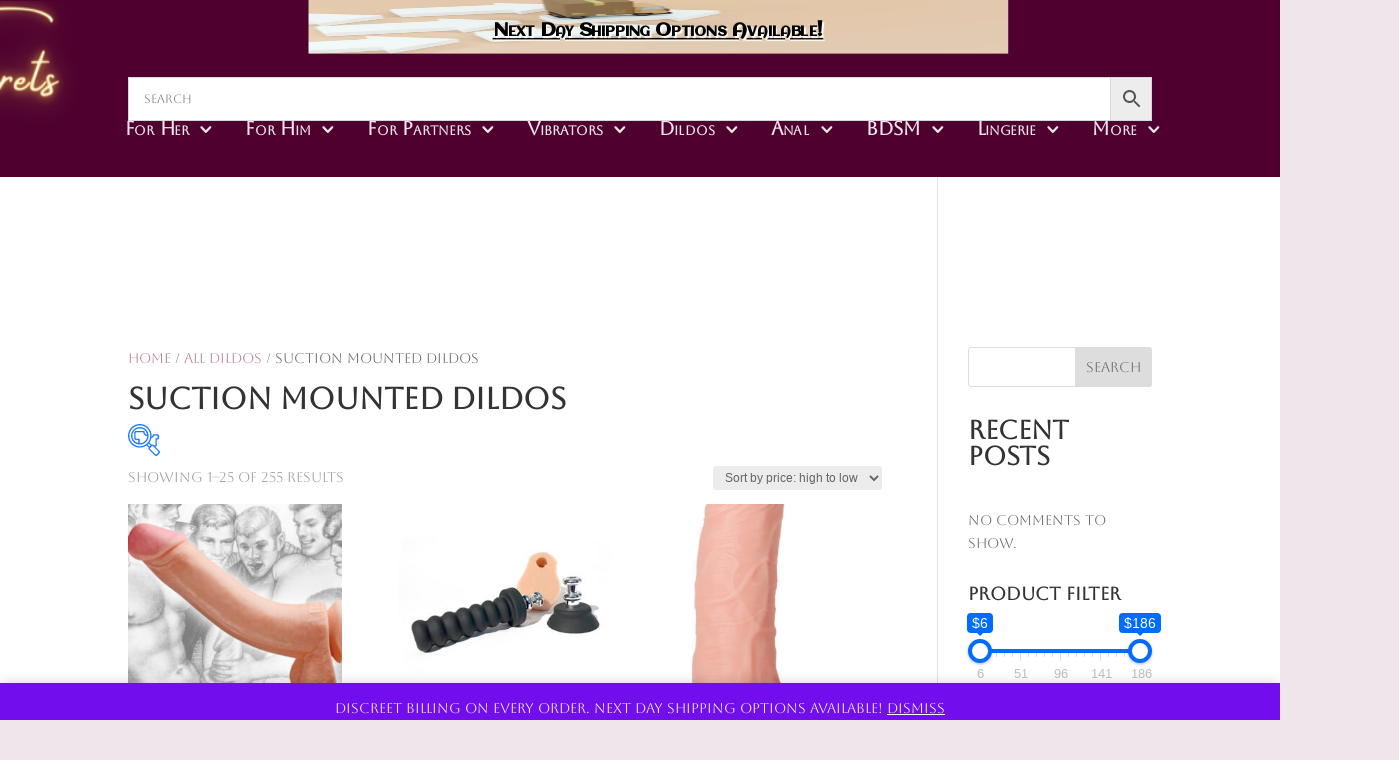

--- FILE ---
content_type: text/css
request_url: https://friskysecrets.com/wp-content/et-cache/706/et-core-unified-cpt-706.min.css?ver=1743476857
body_size: 988
content:
.et-l--header>.et_builder_inner_content>.et_pb_section{background-color:#efe5eb}.et-db #et-boc .et-l .et_pb_section_0_tb_header{height:177px;min-height:9px}.et-db #et-boc .et-l .et_pb_section_0_tb_header.et_pb_section{background-color:#4F002F!important}.et-db #et-boc .et-l .aws_0_tb_header{border-style:none;width:32%;transform:translateX(25px) translateY(-16px)}.et-db #et-boc .et-l .et_pb_slider[data-active-slide="et_pb_slide_0_tb_header"] .et-pb-slider-arrows .et-pb-arrow-prev,.et-db #et-boc .et-l .et_pb_slider[data-active-slide="et_pb_slide_0_tb_header"] .et-pb-slider-arrows .et-pb-arrow-next,.et-db #et-boc .et-l .et_pb_slider_0_tb_header .et-pb-slider-arrows .et-pb-arrow-prev,.et-db #et-boc .et-l .et_pb_slider_0_tb_header .et-pb-slider-arrows .et-pb-arrow-next{color:#FFFFFF}.et-db #et-boc .et-l .et_pb_slider[data-active-slide="et_pb_slide_0_tb_header"] .et-pb-controllers a,.et-db #et-boc .et-l .et_pb_slider[data-active-slide="et_pb_slide_0_tb_header"] .et-pb-controllers .et-pb-active-control,.et-db #et-boc .et-l .et_pb_slider_0_tb_header .et-pb-controllers a,.et-db #et-boc .et-l .et_pb_slider_0_tb_header .et-pb-controllers .et-pb-active-control{background-color:RGBA(255,255,255,0)}.et-db #et-boc .et-l .et_pb_slider_0_tb_header.et_pb_slider .et_pb_slide_description .et_pb_slide_title{font-family:'Amita',handwriting;font-size:24px!important;text-align:center}.et-db #et-boc .et-l .et_pb_slider_0_tb_header.et_pb_slider{line-height:1.3em;overflow-x:hidden;overflow-y:hidden}.et-db #et-boc .et-l .et_pb_slider_0_tb_header.et_pb_slider .et_pb_slide_content{font-size:1px!important;line-height:1.3em;text-align:center}.et-db #et-boc .et-l .et_pb_slider_0_tb_header,.et-db #et-boc .et-l .et_pb_slider_0_tb_header .et_pb_slide{height:80px;min-height:10px}.et-db #et-boc .et-l .et_pb_slider_0_tb_header{width:90%;transform:scaleX(0.76) scaleY(0.76) translateX(91px) translateY(-181px)}.et-db #et-boc .et-l .et_pb_menu_0_tb_header.et_pb_menu ul li a{font-weight:700;font-variant:small-caps;color:#EFE5EB!important;line-height:-10em}.et-db #et-boc .et-l .et_pb_menu_0_tb_header .et_pb_menu__logo-wrap .et_pb_menu__logo img{border-color:RGBA(255,255,255,0)}.et-db #et-boc .et-l .et_pb_menu_0_tb_header.et_pb_menu,.et-db #et-boc .et-l .et_pb_row_1_tb_header{height:10px;min-height:10px}.et-db #et-boc .et-l .et_pb_menu_0_tb_header{width:78%;transform:scaleX(1.34) scaleY(1.34) translateX(87px) translateY(-89px)}.et-db #et-boc .et-l .et_pb_menu_0_tb_header.et_pb_menu ul li.current-menu-item a{color:#EFE5EB!important}.et-db #et-boc .et-l .et_pb_menu_0_tb_header.et_pb_menu .nav li ul{background-color:#B07F9B!important;border-color:#4F002F}.et-db #et-boc .et-l .et_pb_menu_0_tb_header.et_pb_menu .et_mobile_menu{border-color:#4F002F}.et-db #et-boc .et-l .et_pb_menu_0_tb_header.et_pb_menu .nav li ul.sub-menu a,.et-db #et-boc .et-l .et_pb_menu_0_tb_header.et_pb_menu .nav li ul.sub-menu li.current-menu-item a,.et-db #et-boc .et-l .et_pb_menu_0_tb_header.et_pb_menu .et_mobile_menu a{color:#4F002F!important}.et-db #et-boc .et-l .et_pb_menu_0_tb_header.et_pb_menu .et_mobile_menu,.et-db #et-boc .et-l .et_pb_menu_0_tb_header.et_pb_menu .et_mobile_menu ul{background-color:#B07F9B!important}.et-db #et-boc .et-l .et_pb_menu_0_tb_header .et_pb_menu_inner_container>.et_pb_menu__logo-wrap,.et-db #et-boc .et-l .et_pb_menu_0_tb_header .et_pb_menu__logo-slot{width:auto;max-width:100%}.et-db #et-boc .et-l .et_pb_menu_0_tb_header .et_pb_menu_inner_container>.et_pb_menu__logo-wrap .et_pb_menu__logo img,.et-db #et-boc .et-l .et_pb_menu_0_tb_header .et_pb_menu__logo-slot .et_pb_menu__logo-wrap img{height:auto;max-height:none}.et-db #et-boc .et-l .et_pb_menu_0_tb_header .mobile_nav .mobile_menu_bar:before,.et-db #et-boc .et-l .et_pb_menu_0_tb_header .et_pb_menu__icon.et_pb_menu__search-button,.et-db #et-boc .et-l .et_pb_menu_0_tb_header .et_pb_menu__icon.et_pb_menu__close-search-button,.et-db #et-boc .et-l .et_pb_menu_0_tb_header .et_pb_menu__icon.et_pb_menu__cart-button{color:#FFD966}.et-db #et-boc .et-l .et_pb_row_1_tb_header.et_pb_row{margin-top:-150px!important}.et-db #et-boc .et-l .et_pb_image_0_tb_header .et_pb_image_wrap img{height:100px;min-height:100px}.et-db #et-boc .et-l .et_pb_image_0_tb_header{margin-top:8px!important;margin-left:-200px!important;max-width:200%;transform:scaleX(1.34) scaleY(1.34) translateX(-170px) translateY(-171px);text-align:left;margin-left:0}.et-db #et-boc .et-l .et_pb_icon_0_tb_header{margin-top:15px!important;position:relative;top:0px;bottom:auto;left:0px;right:auto;text-align:center}.et-db #et-boc .et-l .et_pb_icon_0_tb_header .et_pb_icon_wrap{transform:translateX(-47px) translateY(-343px)}.et-db #et-boc .et-l .et_pb_icon_0_tb_header .et_pb_icon_wrap .et-pb-icon{font-family:FontAwesome!important;font-weight:900!important;color:#FFD966;font-size:52px}.et-db #et-boc .et-l .et_pb_icon_1_tb_header{position:relative;top:0px;bottom:auto;left:0px;right:auto;text-align:center}.et-db #et-boc .et-l .et_pb_icon_1_tb_header .et_pb_icon_wrap{transform:translateX(86px) translateY(-407px)}.et-db #et-boc .et-l .et_pb_icon_1_tb_header .et_pb_icon_wrap .et-pb-icon{font-family:FontAwesome!important;font-weight:900!important;color:#FFD966;font-size:56px}.et-db #et-boc .et-l .et_pb_slider .et_pb_slide_0_tb_header.et_pb_slide .et_pb_slide_description .et_pb_slide_title{font-family:'Aclonica',Helvetica,Arial,Lucida,sans-serif!important;text-decoration:underline!important;font-variant:small-caps!important;text-decoration-style:solid!important;font-size:25px!important;color:#000000!important;letter-spacing:0px!important;line-height:-20em!important;text-align:center!important;text-shadow:0.08em 0.08em 0.06em #FFFFFF!important}.et-db #et-boc .et-l .et_pb_slider.et_pb_module .et_pb_slide_0_tb_header.et_pb_slide .et_pb_slide_description .et_pb_slide_content{font-family:'Actor',Helvetica,Arial,Lucida,sans-serif!important}.et-db #et-boc .et-l .et_pb_slider .et_pb_slide_0_tb_header{background-size:100% 100%;background-image:url(https://friskysecrets.com/wp-content/uploads/2024/01/shipping-delivery-boxes-background.png)}.et-db #et-boc .et-l .et_pb_slides .et_pb_slide_0_tb_header.et_pb_slide .et_pb_slide_description{text-align:center}.et-db #et-boc .et-l .et_pb_slide_0_tb_header.et_pb_slide .et_pb_slide_image img{border-radius:15px 15px 15px 15px;overflow:hidden}.et-db #et-boc .et-l .et_pb_slider .et_pb_slide_0_tb_header .et_pb_slide_description,.et-db #et-boc .et-l .et_pb_slider_fullwidth_off .et_pb_slide_0_tb_header .et_pb_slide_description{padding-top:38px!important}.et-db #et-boc .et-l .aws_0_tb_header.et_pb_module{margin-left:auto!important;margin-right:0px!important}@media only screen and (min-width:981px){.et-db #et-boc .et-l .et_pb_image_0_tb_header{width:200%}}@media only screen and (max-width:980px){.et-db #et-boc .et-l .et_pb_section_0_tb_header{height:123px}.et-db #et-boc .et-l .et_pb_slider_0_tb_header{transform:scaleX(0.76) scaleY(0.76) translateX(91px) translateY(-181px)}.et-db #et-boc .et-l .et_pb_row_1_tb_header{height:100px}.et-db #et-boc .et-l .et_pb_row_1_tb_header.et_pb_row{margin-top:-50px!important}.et-db #et-boc .et-l .et_pb_image_0_tb_header .et_pb_image_wrap img{min-height:100px;width:auto}.et-db #et-boc .et-l .et_pb_image_0_tb_header{margin-top:10px!important;margin-left:-472px!important;width:165%;transform:scaleX(1.34) scaleY(1.34) translateX(-170px) translateY(-171px)}.et-db #et-boc .et-l .et_pb_icon_0_tb_header{margin-top:-105px!important;margin-left:0px!important;text-align:right;margin-left:auto;margin-right:0}.et-db #et-boc .et-l .et_pb_icon_0_tb_header .et_pb_icon_wrap{transform:translateX(-47px) translateY(-343px)}.et-db #et-boc .et-l .et_pb_icon_0_tb_header .et_pb_icon_wrap .et-pb-icon{font-size:80px}.et-db #et-boc .et-l .et_pb_icon_1_tb_header{margin-top:-100px!important;margin-right:-275px!important;margin-left:275px!important;margin-left:auto;margin-right:auto}.et-db #et-boc .et-l .et_pb_icon_1_tb_header .et_pb_icon_wrap{transform:translateX(86px) translateY(-407px)}.et-db #et-boc .et-l .et_pb_icon_1_tb_header .et_pb_icon_wrap .et-pb-icon{font-size:74px}}@media only screen and (max-width:767px){.et-db #et-boc .et-l .et_pb_section_0_tb_header{height:202px}.et-db #et-boc .et-l .et_pb_slider_0_tb_header{transform:scaleX(0.76) scaleY(0.76) translateX(-51px) translateY(-39px)}.et-db #et-boc .et-l .et_pb_row_1_tb_header{height:98px}.et-db #et-boc .et-l .et_pb_row_1_tb_header.et_pb_row{margin-top:-79px!important}.et-db #et-boc .et-l .et_pb_image_0_tb_header .et_pb_image_wrap img{min-height:100px;width:auto}.et-db #et-boc .et-l .et_pb_image_0_tb_header{padding-right:0px;padding-left:20px;margin-right:0px!important;margin-bottom:34px!important;margin-left:-136px!important;width:128%;transform:scaleX(0.64) scaleY(0.64) translateX(5px) translateY(-504px)}.et-db #et-boc .et-l .et_pb_icon_0_tb_header{margin-top:-160px!important;margin-left:220px!important;margin-left:auto;margin-right:auto}.et-db #et-boc .et-l .et_pb_icon_0_tb_header .et_pb_icon_wrap{transform:translateX(-47px) translateY(-343px)}.et-db #et-boc .et-l .et_pb_icon_0_tb_header .et_pb_icon_wrap .et-pb-icon,.et-db #et-boc .et-l .et_pb_icon_1_tb_header .et_pb_icon_wrap .et-pb-icon{font-size:45px}.et-db #et-boc .et-l .et_pb_icon_1_tb_header{margin-top:-127px!important;margin-right:-76px!important;margin-left:76px!important;margin-left:auto;margin-right:auto}.et-db #et-boc .et-l .et_pb_icon_1_tb_header .et_pb_icon_wrap{transform:translateX(86px) translateY(-407px)}.et-db #et-boc .et-l .aws_0_tb_header.et_pb_module{margin-left:auto!important;margin-right:auto!important}}

--- FILE ---
content_type: text/css
request_url: https://friskysecrets.com/wp-content/et-cache/706/et-core-unified-cpt-deferred-706.min.css?ver=1743474991
body_size: 991
content:
.et-db #et-boc .et-l.et-l--header>.et_builder_inner_content>.et_pb_section{background-color:#efe5eb}.et-db #et-boc .et-l .et_pb_section_0_tb_header{height:177px;min-height:9px}.et-db #et-boc .et-l .et_pb_section_0_tb_header.et_pb_section{background-color:#4F002F!important}.et-db #et-boc .et-l .aws_0_tb_header{border-style:none;width:32%;transform:translateX(25px) translateY(-16px)}.et-db #et-boc .et-l .et_pb_slider[data-active-slide="et_pb_slide_0_tb_header"] .et-pb-slider-arrows .et-pb-arrow-prev,.et-db #et-boc .et-l .et_pb_slider[data-active-slide="et_pb_slide_0_tb_header"] .et-pb-slider-arrows .et-pb-arrow-next,.et-db #et-boc .et-l .et_pb_slider_0_tb_header .et-pb-slider-arrows .et-pb-arrow-prev,.et-db #et-boc .et-l .et_pb_slider_0_tb_header .et-pb-slider-arrows .et-pb-arrow-next{color:#FFFFFF}.et-db #et-boc .et-l .et_pb_slider[data-active-slide="et_pb_slide_0_tb_header"] .et-pb-controllers a,.et-db #et-boc .et-l .et_pb_slider[data-active-slide="et_pb_slide_0_tb_header"] .et-pb-controllers .et-pb-active-control,.et-db #et-boc .et-l .et_pb_slider_0_tb_header .et-pb-controllers a,.et-db #et-boc .et-l .et_pb_slider_0_tb_header .et-pb-controllers .et-pb-active-control{background-color:RGBA(255,255,255,0)}.et-db #et-boc .et-l .et_pb_slider_0_tb_header.et_pb_slider .et_pb_slide_description .et_pb_slide_title{font-family:'Amita',handwriting;font-size:24px!important;text-align:center}.et-db #et-boc .et-l .et_pb_slider_0_tb_header.et_pb_slider{line-height:1.3em;overflow-x:hidden;overflow-y:hidden}.et-db #et-boc .et-l .et_pb_slider_0_tb_header.et_pb_slider .et_pb_slide_content{font-size:1px!important;line-height:1.3em;text-align:center}.et-db #et-boc .et-l .et_pb_slider_0_tb_header,.et-db #et-boc .et-l .et_pb_slider_0_tb_header .et_pb_slide{height:80px;min-height:10px}.et-db #et-boc .et-l .et_pb_slider_0_tb_header{width:90%;transform:scaleX(0.76) scaleY(0.76) translateX(91px) translateY(-181px)}.et-db #et-boc .et-l .et_pb_menu_0_tb_header.et_pb_menu ul li a{font-weight:700;font-variant:small-caps;color:#EFE5EB!important;line-height:-10em}.et-db #et-boc .et-l .et_pb_menu_0_tb_header .et_pb_menu__logo-wrap .et_pb_menu__logo img{border-color:RGBA(255,255,255,0)}.et-db #et-boc .et-l .et_pb_menu_0_tb_header.et_pb_menu,.et-db #et-boc .et-l .et_pb_row_1_tb_header{height:10px;min-height:10px}.et-db #et-boc .et-l .et_pb_menu_0_tb_header{width:78%;transform:scaleX(1.34) scaleY(1.34) translateX(87px) translateY(-89px)}.et-db #et-boc .et-l .et_pb_menu_0_tb_header.et_pb_menu ul li.current-menu-item a{color:#EFE5EB!important}.et-db #et-boc .et-l .et_pb_menu_0_tb_header.et_pb_menu .nav li ul{background-color:#B07F9B!important;border-color:#4F002F}.et-db #et-boc .et-l .et_pb_menu_0_tb_header.et_pb_menu .et_mobile_menu{border-color:#4F002F}.et-db #et-boc .et-l .et_pb_menu_0_tb_header.et_pb_menu .nav li ul.sub-menu a,.et-db #et-boc .et-l .et_pb_menu_0_tb_header.et_pb_menu .nav li ul.sub-menu li.current-menu-item a,.et-db #et-boc .et-l .et_pb_menu_0_tb_header.et_pb_menu .et_mobile_menu a{color:#4F002F!important}.et-db #et-boc .et-l .et_pb_menu_0_tb_header.et_pb_menu .et_mobile_menu,.et-db #et-boc .et-l .et_pb_menu_0_tb_header.et_pb_menu .et_mobile_menu ul{background-color:#B07F9B!important}.et-db #et-boc .et-l .et_pb_menu_0_tb_header .et_pb_menu_inner_container>.et_pb_menu__logo-wrap,.et-db #et-boc .et-l .et_pb_menu_0_tb_header .et_pb_menu__logo-slot{width:auto;max-width:100%}.et-db #et-boc .et-l .et_pb_menu_0_tb_header .et_pb_menu_inner_container>.et_pb_menu__logo-wrap .et_pb_menu__logo img,.et-db #et-boc .et-l .et_pb_menu_0_tb_header .et_pb_menu__logo-slot .et_pb_menu__logo-wrap img{height:auto;max-height:none}.et-db #et-boc .et-l .et_pb_menu_0_tb_header .mobile_nav .mobile_menu_bar:before,.et-db #et-boc .et-l .et_pb_menu_0_tb_header .et_pb_menu__icon.et_pb_menu__search-button,.et-db #et-boc .et-l .et_pb_menu_0_tb_header .et_pb_menu__icon.et_pb_menu__close-search-button,.et-db #et-boc .et-l .et_pb_menu_0_tb_header .et_pb_menu__icon.et_pb_menu__cart-button{color:#FFD966}.et-db #et-boc .et-l .et_pb_row_1_tb_header.et_pb_row{margin-top:-150px!important}.et-db #et-boc .et-l .et_pb_image_0_tb_header .et_pb_image_wrap img{height:100px;min-height:100px}.et-db #et-boc .et-l .et_pb_image_0_tb_header{margin-top:8px!important;margin-left:-200px!important;max-width:200%;transform:scaleX(1.34) scaleY(1.34) translateX(-170px) translateY(-171px);text-align:left;margin-left:0}.et-db #et-boc .et-l .et_pb_icon_0_tb_header{margin-top:15px!important;position:relative;top:0px;bottom:auto;left:0px;right:auto;text-align:center}.et-db #et-boc .et-l .et_pb_icon_0_tb_header .et_pb_icon_wrap{transform:translateX(-47px) translateY(-343px)}.et-db #et-boc .et-l .et_pb_icon_0_tb_header .et_pb_icon_wrap .et-pb-icon{font-family:FontAwesome!important;font-weight:900!important;color:#FFD966;font-size:52px}.et-db #et-boc .et-l .et_pb_icon_1_tb_header{position:relative;top:0px;bottom:auto;left:0px;right:auto;text-align:center}.et-db #et-boc .et-l .et_pb_icon_1_tb_header .et_pb_icon_wrap{transform:translateX(86px) translateY(-407px)}.et-db #et-boc .et-l .et_pb_icon_1_tb_header .et_pb_icon_wrap .et-pb-icon{font-family:FontAwesome!important;font-weight:900!important;color:#FFD966;font-size:56px}.et-db #et-boc .et-l .et_pb_slider .et_pb_slide_0_tb_header.et_pb_slide .et_pb_slide_description .et_pb_slide_title{font-family:'Aclonica',Helvetica,Arial,Lucida,sans-serif!important;text-decoration:underline!important;font-variant:small-caps!important;text-decoration-style:solid!important;font-size:25px!important;color:#000000!important;letter-spacing:0px!important;line-height:-20em!important;text-align:center!important;text-shadow:0.08em 0.08em 0.06em #FFFFFF!important}.et-db #et-boc .et-l .et_pb_slider.et_pb_module .et_pb_slide_0_tb_header.et_pb_slide .et_pb_slide_description .et_pb_slide_content{font-family:'Actor',Helvetica,Arial,Lucida,sans-serif!important}.et-db #et-boc .et-l .et_pb_slider .et_pb_slide_0_tb_header{background-size:100% 100%;background-image:url(https://friskysecrets.com/wp-content/uploads/2024/01/shipping-delivery-boxes-background.png)}.et-db #et-boc .et-l .et_pb_slides .et_pb_slide_0_tb_header.et_pb_slide .et_pb_slide_description{text-align:center}.et-db #et-boc .et-l .et_pb_slide_0_tb_header.et_pb_slide .et_pb_slide_image img{border-radius:15px 15px 15px 15px;overflow:hidden}.et-db #et-boc .et-l .et_pb_slider .et_pb_slide_0_tb_header .et_pb_slide_description,.et-db #et-boc .et-l .et_pb_slider_fullwidth_off .et_pb_slide_0_tb_header .et_pb_slide_description{padding-top:38px!important}.et-db #et-boc .et-l .aws_0_tb_header.et_pb_module{margin-left:auto!important;margin-right:0px!important}@media only screen and (min-width:981px){.et-db #et-boc .et-l .et_pb_image_0_tb_header{width:200%}}@media only screen and (max-width:980px){.et-db #et-boc .et-l .et_pb_section_0_tb_header{height:123px}.et-db #et-boc .et-l .et_pb_slider_0_tb_header{transform:scaleX(0.76) scaleY(0.76) translateX(91px) translateY(-181px)}.et-db #et-boc .et-l .et_pb_row_1_tb_header{height:100px}.et-db #et-boc .et-l .et_pb_row_1_tb_header.et_pb_row{margin-top:-50px!important}.et-db #et-boc .et-l .et_pb_image_0_tb_header .et_pb_image_wrap img{min-height:100px;width:auto}.et-db #et-boc .et-l .et_pb_image_0_tb_header{margin-top:10px!important;margin-left:-472px!important;width:165%;transform:scaleX(1.34) scaleY(1.34) translateX(-170px) translateY(-171px)}.et-db #et-boc .et-l .et_pb_icon_0_tb_header{margin-top:-105px!important;margin-left:0px!important;text-align:right;margin-left:auto;margin-right:0}.et-db #et-boc .et-l .et_pb_icon_0_tb_header .et_pb_icon_wrap{transform:translateX(-47px) translateY(-343px)}.et-db #et-boc .et-l .et_pb_icon_0_tb_header .et_pb_icon_wrap .et-pb-icon{font-size:80px}.et-db #et-boc .et-l .et_pb_icon_1_tb_header{margin-top:-100px!important;margin-right:-275px!important;margin-left:275px!important;margin-left:auto;margin-right:auto}.et-db #et-boc .et-l .et_pb_icon_1_tb_header .et_pb_icon_wrap{transform:translateX(86px) translateY(-407px)}.et-db #et-boc .et-l .et_pb_icon_1_tb_header .et_pb_icon_wrap .et-pb-icon{font-size:74px}}@media only screen and (max-width:767px){.et-db #et-boc .et-l .et_pb_section_0_tb_header{height:202px}.et-db #et-boc .et-l .et_pb_slider_0_tb_header{transform:scaleX(0.76) scaleY(0.76) translateX(-51px) translateY(-39px)}.et-db #et-boc .et-l .et_pb_row_1_tb_header{height:98px}.et-db #et-boc .et-l .et_pb_row_1_tb_header.et_pb_row{margin-top:-79px!important}.et-db #et-boc .et-l .et_pb_image_0_tb_header .et_pb_image_wrap img{min-height:100px;width:auto}.et-db #et-boc .et-l .et_pb_image_0_tb_header{padding-right:0px;padding-left:20px;margin-right:0px!important;margin-bottom:34px!important;margin-left:-136px!important;width:128%;transform:scaleX(0.64) scaleY(0.64) translateX(5px) translateY(-504px)}.et-db #et-boc .et-l .et_pb_icon_0_tb_header{margin-top:-160px!important;margin-left:220px!important;margin-left:auto;margin-right:auto}.et-db #et-boc .et-l .et_pb_icon_0_tb_header .et_pb_icon_wrap{transform:translateX(-47px) translateY(-343px)}.et-db #et-boc .et-l .et_pb_icon_0_tb_header .et_pb_icon_wrap .et-pb-icon,.et-db #et-boc .et-l .et_pb_icon_1_tb_header .et_pb_icon_wrap .et-pb-icon{font-size:45px}.et-db #et-boc .et-l .et_pb_icon_1_tb_header{margin-top:-127px!important;margin-right:-76px!important;margin-left:76px!important;margin-left:auto;margin-right:auto}.et-db #et-boc .et-l .et_pb_icon_1_tb_header .et_pb_icon_wrap{transform:translateX(86px) translateY(-407px)}.et-db #et-boc .et-l .aws_0_tb_header.et_pb_module{margin-left:auto!important;margin-right:auto!important}}